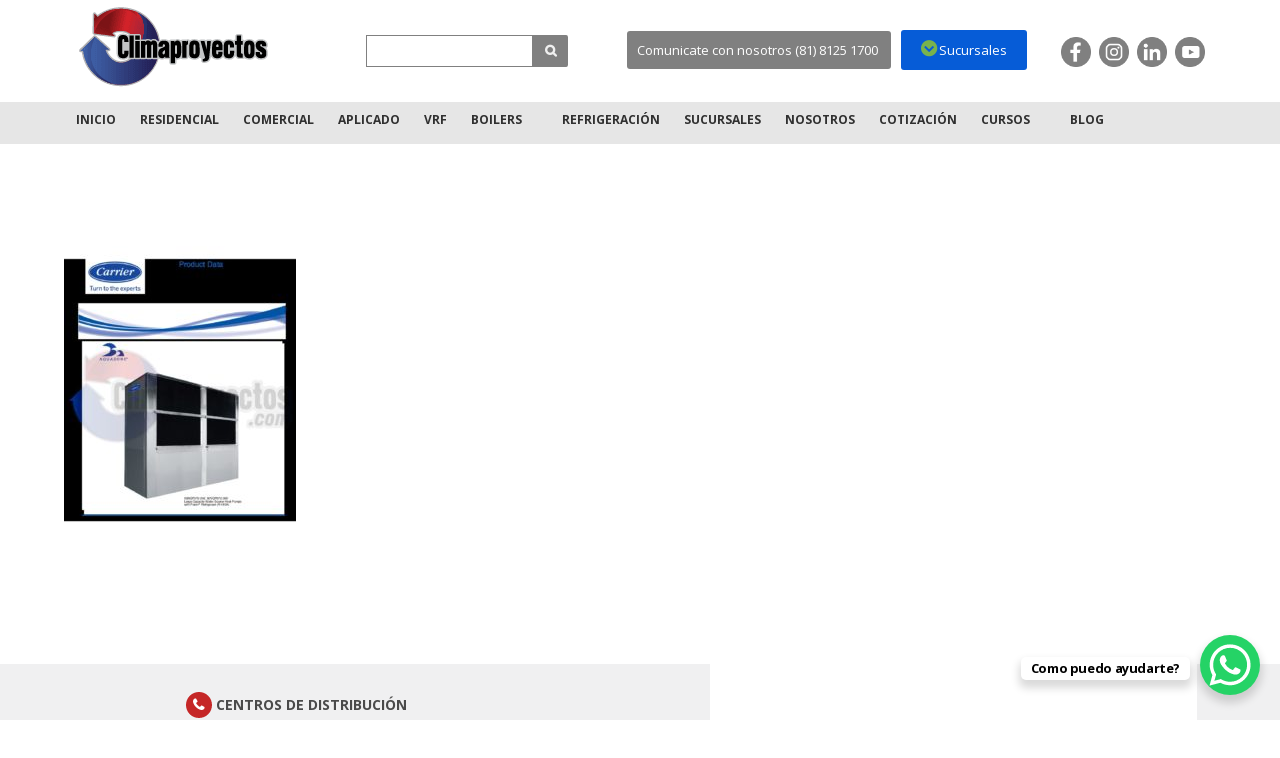

--- FILE ---
content_type: text/html; charset=UTF-8
request_url: https://climaproyectos.com.mx/equipo/unidad-water-source-heat-pump-carrier-50hqp/attachment/50hqp-vqp-12pd-cp/
body_size: 75217
content:
<!doctype html>
<html lang="es">
<head>
	<meta name="msvalidate.01" content="AB6B2CC28DBD9E388900332DD598620F" />
   <style>.async-hide { opacity: 0 !important} </style>
<script>(function(a,s,y,n,c,h,i,d,e){s.className+=' '+y;h.start=1*new Date;
h.end=i=function(){s.className=s.className.replace(RegExp(' ?'+y),'')};
(a[n]=a[n]||[]).hide=h;setTimeout(function(){i();h.end=null},c);h.timeout=c;
})(window,document.documentElement,'async-hide','dataLayer',4000,
{'GTM-K4WQF39':true});</script>
<script src="https://code.jquery.com/jquery-1.11.3.min.js"></script>
<meta name="google-site-verification" content="9vrP3xC6PgIPOmDtcKa4Oe9MtKo0YrITsAz4eqbJd2c" />  
<script src="https://use.fontawesome.com/ea8e5a63d9.js"></script>
<meta name="geo.region" content="MX-NLE" />
<meta name="geo.placename" content="Monterrey" />
<meta name="geo.position" content="25.737521;-100.323595" />
<meta name="ICBM" content="25.737521, -100.323595" />
<!-- Meta Pixel Code -->

<script>
!function(f,b,e,v,n,t,s)
{if(f.fbq)return;n=f.fbq=function(){n.callMethod?
n.callMethod.apply(n,arguments):n.queue.push(arguments)};
if(!f._fbq)f._fbq=n;n.push=n;n.loaded=!0;n.version='2.0';
n.queue=[];t=b.createElement(e);t.async=!0;
t.src=v;s=b.getElementsByTagName(e)[0];
s.parentNode.insertBefore(t,s)}(window, document,'script',
'https://connect.facebook.net/en_US/fbevents.js');
fbq('init', '1016884348864428');
fbq('track', 'PageView');
</script>

<script>
!function(f,b,e,v,n,t,s)
{if(f.fbq)return;n=f.fbq=function(){n.callMethod?
n.callMethod.apply(n,arguments):n.queue.push(arguments)};
if(!f._fbq)f._fbq=n;n.push=n;n.loaded=!0;n.version='2.0';
n.queue=[];t=b.createElement(e);t.async=!0;
t.src=v;s=b.getElementsByTagName(e)[0];
s.parentNode.insertBefore(t,s)}(window, document,'script',
'https://connect.facebook.net/en_US/fbevents.js');
fbq('init', '1474959709237610');
fbq('track', 'PageView');
</script>

<noscript><img height="1" width="1" style="display:none"
src="https://www.facebook.com/tr?id=1474959709237610&ev=PageView&noscript=1"
/></noscript>
<!-- End Meta Pixel Code -->
<meta property="og:image" content="https://climaproyectos.com.mx/wp-content/uploads/2018/08/3ab607ccb8bbf2e330cf7c05462ba630.png">
<meta property="og:image:type" content="image/png">
<meta property="og:type" content="website" />
<meta property="og:url" content="https://www.climaproyectos.com.mx/"/>
<meta property="og:title" content="Climaproyectos | Distribuidor Mayorista de aire acondicionado" />
<meta property="og:description" content="Cotiza paquetes de aire acondicionado. Entrega Inmediata. Cobertura Nacional. Tipos: Residencial, Comercial, Aplicado y VRF" />
   
<meta name="google-site-verification" content="tEqb2oYzlYwcM3aUWG8ZuV9jih9EYAyYlxZdUsleJD8" />
    <meta charset="utf-8">
    <meta name="viewport" content="width=device-width, initial-scale=1"/>
   
        <script>
  (function(i,s,o,g,r,a,m){i['GoogleAnalyticsObject']=r;i[r]=i[r]||function(){
  (i[r].q=i[r].q||[]).push(arguments)},i[r].l=1*new Date();a=s.createElement(o),
  m=s.getElementsByTagName(o)[0];a.async=1;a.src=g;m.parentNode.insertBefore(a,m)
  })(window,document,'script','//www.google-analytics.com/analytics.js','ga');

  ga('create', 'UA-645394-14', 'auto');
  ga('send', 'pageview');
</script>    <meta name='robots' content='max-image-preview:large' />
<script> 
//<![CDATA[
  ajaxurl = 'https://climaproyectos.com.mx/wp-admin/admin-ajax.php';
//]]> 
</script>

	<!-- This site is optimized with the Yoast SEO Premium plugin v25.3.1 (Yoast SEO v25.6) - https://yoast.com/wordpress/plugins/seo/ -->
	<title>50HQP-VQP-12PD - CP | Climaproyectos S.A. de C.V.</title>
	<link rel="canonical" href="https://climaproyectos.com.mx/equipo/unidad-water-source-heat-pump-carrier-50hqp/attachment/50hqp-vqp-12pd-cp/" />
	<meta property="og:locale" content="es_MX" />
	<meta property="og:type" content="article" />
	<meta property="og:title" content="50HQP-VQP-12PD - CP | Climaproyectos S.A. de C.V." />
	<meta property="og:description" content="50HQP-VQP-12PD - CP" />
	<meta property="og:url" content="https://climaproyectos.com.mx/equipo/unidad-water-source-heat-pump-carrier-50hqp/attachment/50hqp-vqp-12pd-cp/" />
	<meta property="og:site_name" content="Climaproyectos S.A. de C.V." />
	<meta property="article:publisher" content="https://www.facebook.com/climaproyectos/" />
	<meta property="article:modified_time" content="2021-01-28T22:03:07+00:00" />
	<meta property="og:image" content="https://climaproyectos.com.mx/equipo/unidad-water-source-heat-pump-carrier-50hqp/attachment/50hqp-vqp-12pd-cp" />
	<meta property="og:image:width" content="1200" />
	<meta property="og:image:height" content="675" />
	<meta property="og:image:type" content="image/png" />
	<meta name="twitter:card" content="summary_large_image" />
	<script type="application/ld+json" class="yoast-schema-graph">{"@context":"https://schema.org","@graph":[{"@type":"WebPage","@id":"https://climaproyectos.com.mx/equipo/unidad-water-source-heat-pump-carrier-50hqp/attachment/50hqp-vqp-12pd-cp/","url":"https://climaproyectos.com.mx/equipo/unidad-water-source-heat-pump-carrier-50hqp/attachment/50hqp-vqp-12pd-cp/","name":"50HQP-VQP-12PD - CP | Climaproyectos S.A. de C.V.","isPartOf":{"@id":"https://climaproyectos.com.mx/#website"},"primaryImageOfPage":{"@id":"https://climaproyectos.com.mx/equipo/unidad-water-source-heat-pump-carrier-50hqp/attachment/50hqp-vqp-12pd-cp/#primaryimage"},"image":{"@id":"https://climaproyectos.com.mx/equipo/unidad-water-source-heat-pump-carrier-50hqp/attachment/50hqp-vqp-12pd-cp/#primaryimage"},"thumbnailUrl":"https://climaproyectos.com.mx/wp-content/uploads/2021/01/50HQP-VQP-12PD-CP-pdf.jpg","datePublished":"2021-01-28T22:02:04+00:00","dateModified":"2021-01-28T22:03:07+00:00","breadcrumb":{"@id":"https://climaproyectos.com.mx/equipo/unidad-water-source-heat-pump-carrier-50hqp/attachment/50hqp-vqp-12pd-cp/#breadcrumb"},"inLanguage":"es","potentialAction":[{"@type":"ReadAction","target":["https://climaproyectos.com.mx/equipo/unidad-water-source-heat-pump-carrier-50hqp/attachment/50hqp-vqp-12pd-cp/"]}]},{"@type":"ImageObject","inLanguage":"es","@id":"https://climaproyectos.com.mx/equipo/unidad-water-source-heat-pump-carrier-50hqp/attachment/50hqp-vqp-12pd-cp/#primaryimage","url":"https://climaproyectos.com.mx/wp-content/uploads/2021/01/50HQP-VQP-12PD-CP-pdf.jpg","contentUrl":"https://climaproyectos.com.mx/wp-content/uploads/2021/01/50HQP-VQP-12PD-CP-pdf.jpg"},{"@type":"BreadcrumbList","@id":"https://climaproyectos.com.mx/equipo/unidad-water-source-heat-pump-carrier-50hqp/attachment/50hqp-vqp-12pd-cp/#breadcrumb","itemListElement":[{"@type":"ListItem","position":1,"name":"Unidad Water Source Heat Pump Carrier &#8211; 50HQP","item":"https://climaproyectos.com.mx/equipo/unidad-water-source-heat-pump-carrier-50hqp/"},{"@type":"ListItem","position":2,"name":"50HQP-VQP-12PD &#8211; CP"}]},{"@type":"WebSite","@id":"https://climaproyectos.com.mx/#website","url":"https://climaproyectos.com.mx/","name":"Climaproyectos S.A. de C.V.","description":"Líder Distribuidor Mayorista de Aire Acondicionado","publisher":{"@id":"https://climaproyectos.com.mx/#organization"},"potentialAction":[{"@type":"SearchAction","target":{"@type":"EntryPoint","urlTemplate":"https://climaproyectos.com.mx/?s={search_term_string}"},"query-input":{"@type":"PropertyValueSpecification","valueRequired":true,"valueName":"search_term_string"}}],"inLanguage":"es"},{"@type":"Organization","@id":"https://climaproyectos.com.mx/#organization","name":"Climaproyectos S.A. de C.V.","url":"https://climaproyectos.com.mx/","logo":{"@type":"ImageObject","inLanguage":"es","@id":"https://climaproyectos.com.mx/#/schema/logo/image/","url":"https://climaproyectos.com.mx/wp-content/uploads/2023/06/Climaproyectos-logo-01.png","contentUrl":"https://climaproyectos.com.mx/wp-content/uploads/2023/06/Climaproyectos-logo-01.png","width":1560,"height":675,"caption":"Climaproyectos S.A. de C.V."},"image":{"@id":"https://climaproyectos.com.mx/#/schema/logo/image/"},"sameAs":["https://www.facebook.com/climaproyectos/"]}]}</script>
	<!-- / Yoast SEO Premium plugin. -->


<link rel='dns-prefetch' href='//ajax.googleapis.com' />
<link rel='dns-prefetch' href='//maps.googleapis.com' />
<link rel='dns-prefetch' href='//fonts.googleapis.com' />
<link rel='stylesheet' id='hfe-widgets-style-css' href='https://climaproyectos.com.mx/wp-content/plugins/header-footer-elementor/inc/widgets-css/frontend.css?ver=2.8.0' type='text/css' media='all' />
<link rel='stylesheet' id='wp-block-library-css' href='https://climaproyectos.com.mx/wp-includes/css/dist/block-library/style.min.css?ver=e4ce6da6dbd10d59c9e4fc7323ea0cdb' type='text/css' media='all' />
<style id='filebird-block-filebird-gallery-style-inline-css' type='text/css'>
ul.filebird-block-filebird-gallery{margin:auto!important;padding:0!important;width:100%}ul.filebird-block-filebird-gallery.layout-grid{display:grid;grid-gap:20px;align-items:stretch;grid-template-columns:repeat(var(--columns),1fr);justify-items:stretch}ul.filebird-block-filebird-gallery.layout-grid li img{border:1px solid #ccc;box-shadow:2px 2px 6px 0 rgba(0,0,0,.3);height:100%;max-width:100%;-o-object-fit:cover;object-fit:cover;width:100%}ul.filebird-block-filebird-gallery.layout-masonry{-moz-column-count:var(--columns);-moz-column-gap:var(--space);column-gap:var(--space);-moz-column-width:var(--min-width);columns:var(--min-width) var(--columns);display:block;overflow:auto}ul.filebird-block-filebird-gallery.layout-masonry li{margin-bottom:var(--space)}ul.filebird-block-filebird-gallery li{list-style:none}ul.filebird-block-filebird-gallery li figure{height:100%;margin:0;padding:0;position:relative;width:100%}ul.filebird-block-filebird-gallery li figure figcaption{background:linear-gradient(0deg,rgba(0,0,0,.7),rgba(0,0,0,.3) 70%,transparent);bottom:0;box-sizing:border-box;color:#fff;font-size:.8em;margin:0;max-height:100%;overflow:auto;padding:3em .77em .7em;position:absolute;text-align:center;width:100%;z-index:2}ul.filebird-block-filebird-gallery li figure figcaption a{color:inherit}

</style>
<style id='global-styles-inline-css' type='text/css'>
:root{--wp--preset--aspect-ratio--square: 1;--wp--preset--aspect-ratio--4-3: 4/3;--wp--preset--aspect-ratio--3-4: 3/4;--wp--preset--aspect-ratio--3-2: 3/2;--wp--preset--aspect-ratio--2-3: 2/3;--wp--preset--aspect-ratio--16-9: 16/9;--wp--preset--aspect-ratio--9-16: 9/16;--wp--preset--color--black: #000000;--wp--preset--color--cyan-bluish-gray: #abb8c3;--wp--preset--color--white: #ffffff;--wp--preset--color--pale-pink: #f78da7;--wp--preset--color--vivid-red: #cf2e2e;--wp--preset--color--luminous-vivid-orange: #ff6900;--wp--preset--color--luminous-vivid-amber: #fcb900;--wp--preset--color--light-green-cyan: #7bdcb5;--wp--preset--color--vivid-green-cyan: #00d084;--wp--preset--color--pale-cyan-blue: #8ed1fc;--wp--preset--color--vivid-cyan-blue: #0693e3;--wp--preset--color--vivid-purple: #9b51e0;--wp--preset--gradient--vivid-cyan-blue-to-vivid-purple: linear-gradient(135deg,rgba(6,147,227,1) 0%,rgb(155,81,224) 100%);--wp--preset--gradient--light-green-cyan-to-vivid-green-cyan: linear-gradient(135deg,rgb(122,220,180) 0%,rgb(0,208,130) 100%);--wp--preset--gradient--luminous-vivid-amber-to-luminous-vivid-orange: linear-gradient(135deg,rgba(252,185,0,1) 0%,rgba(255,105,0,1) 100%);--wp--preset--gradient--luminous-vivid-orange-to-vivid-red: linear-gradient(135deg,rgba(255,105,0,1) 0%,rgb(207,46,46) 100%);--wp--preset--gradient--very-light-gray-to-cyan-bluish-gray: linear-gradient(135deg,rgb(238,238,238) 0%,rgb(169,184,195) 100%);--wp--preset--gradient--cool-to-warm-spectrum: linear-gradient(135deg,rgb(74,234,220) 0%,rgb(151,120,209) 20%,rgb(207,42,186) 40%,rgb(238,44,130) 60%,rgb(251,105,98) 80%,rgb(254,248,76) 100%);--wp--preset--gradient--blush-light-purple: linear-gradient(135deg,rgb(255,206,236) 0%,rgb(152,150,240) 100%);--wp--preset--gradient--blush-bordeaux: linear-gradient(135deg,rgb(254,205,165) 0%,rgb(254,45,45) 50%,rgb(107,0,62) 100%);--wp--preset--gradient--luminous-dusk: linear-gradient(135deg,rgb(255,203,112) 0%,rgb(199,81,192) 50%,rgb(65,88,208) 100%);--wp--preset--gradient--pale-ocean: linear-gradient(135deg,rgb(255,245,203) 0%,rgb(182,227,212) 50%,rgb(51,167,181) 100%);--wp--preset--gradient--electric-grass: linear-gradient(135deg,rgb(202,248,128) 0%,rgb(113,206,126) 100%);--wp--preset--gradient--midnight: linear-gradient(135deg,rgb(2,3,129) 0%,rgb(40,116,252) 100%);--wp--preset--font-size--small: 13px;--wp--preset--font-size--medium: 20px;--wp--preset--font-size--large: 36px;--wp--preset--font-size--x-large: 42px;--wp--preset--spacing--20: 0.44rem;--wp--preset--spacing--30: 0.67rem;--wp--preset--spacing--40: 1rem;--wp--preset--spacing--50: 1.5rem;--wp--preset--spacing--60: 2.25rem;--wp--preset--spacing--70: 3.38rem;--wp--preset--spacing--80: 5.06rem;--wp--preset--shadow--natural: 6px 6px 9px rgba(0, 0, 0, 0.2);--wp--preset--shadow--deep: 12px 12px 50px rgba(0, 0, 0, 0.4);--wp--preset--shadow--sharp: 6px 6px 0px rgba(0, 0, 0, 0.2);--wp--preset--shadow--outlined: 6px 6px 0px -3px rgba(255, 255, 255, 1), 6px 6px rgba(0, 0, 0, 1);--wp--preset--shadow--crisp: 6px 6px 0px rgba(0, 0, 0, 1);}:root { --wp--style--global--content-size: 840px;--wp--style--global--wide-size: 1100px; }:where(body) { margin: 0; }.wp-site-blocks > .alignleft { float: left; margin-right: 2em; }.wp-site-blocks > .alignright { float: right; margin-left: 2em; }.wp-site-blocks > .aligncenter { justify-content: center; margin-left: auto; margin-right: auto; }:where(.wp-site-blocks) > * { margin-block-start: 24px; margin-block-end: 0; }:where(.wp-site-blocks) > :first-child { margin-block-start: 0; }:where(.wp-site-blocks) > :last-child { margin-block-end: 0; }:root { --wp--style--block-gap: 24px; }:root :where(.is-layout-flow) > :first-child{margin-block-start: 0;}:root :where(.is-layout-flow) > :last-child{margin-block-end: 0;}:root :where(.is-layout-flow) > *{margin-block-start: 24px;margin-block-end: 0;}:root :where(.is-layout-constrained) > :first-child{margin-block-start: 0;}:root :where(.is-layout-constrained) > :last-child{margin-block-end: 0;}:root :where(.is-layout-constrained) > *{margin-block-start: 24px;margin-block-end: 0;}:root :where(.is-layout-flex){gap: 24px;}:root :where(.is-layout-grid){gap: 24px;}.is-layout-flow > .alignleft{float: left;margin-inline-start: 0;margin-inline-end: 2em;}.is-layout-flow > .alignright{float: right;margin-inline-start: 2em;margin-inline-end: 0;}.is-layout-flow > .aligncenter{margin-left: auto !important;margin-right: auto !important;}.is-layout-constrained > .alignleft{float: left;margin-inline-start: 0;margin-inline-end: 2em;}.is-layout-constrained > .alignright{float: right;margin-inline-start: 2em;margin-inline-end: 0;}.is-layout-constrained > .aligncenter{margin-left: auto !important;margin-right: auto !important;}.is-layout-constrained > :where(:not(.alignleft):not(.alignright):not(.alignfull)){max-width: var(--wp--style--global--content-size);margin-left: auto !important;margin-right: auto !important;}.is-layout-constrained > .alignwide{max-width: var(--wp--style--global--wide-size);}body .is-layout-flex{display: flex;}.is-layout-flex{flex-wrap: wrap;align-items: center;}.is-layout-flex > :is(*, div){margin: 0;}body .is-layout-grid{display: grid;}.is-layout-grid > :is(*, div){margin: 0;}body{padding-top: 0px;padding-right: 0px;padding-bottom: 0px;padding-left: 0px;}a:where(:not(.wp-element-button)){text-decoration: underline;}:root :where(.wp-element-button, .wp-block-button__link){background-color: #32373c;border-width: 0;color: #fff;font-family: inherit;font-size: inherit;line-height: inherit;padding: calc(0.667em + 2px) calc(1.333em + 2px);text-decoration: none;}.has-black-color{color: var(--wp--preset--color--black) !important;}.has-cyan-bluish-gray-color{color: var(--wp--preset--color--cyan-bluish-gray) !important;}.has-white-color{color: var(--wp--preset--color--white) !important;}.has-pale-pink-color{color: var(--wp--preset--color--pale-pink) !important;}.has-vivid-red-color{color: var(--wp--preset--color--vivid-red) !important;}.has-luminous-vivid-orange-color{color: var(--wp--preset--color--luminous-vivid-orange) !important;}.has-luminous-vivid-amber-color{color: var(--wp--preset--color--luminous-vivid-amber) !important;}.has-light-green-cyan-color{color: var(--wp--preset--color--light-green-cyan) !important;}.has-vivid-green-cyan-color{color: var(--wp--preset--color--vivid-green-cyan) !important;}.has-pale-cyan-blue-color{color: var(--wp--preset--color--pale-cyan-blue) !important;}.has-vivid-cyan-blue-color{color: var(--wp--preset--color--vivid-cyan-blue) !important;}.has-vivid-purple-color{color: var(--wp--preset--color--vivid-purple) !important;}.has-black-background-color{background-color: var(--wp--preset--color--black) !important;}.has-cyan-bluish-gray-background-color{background-color: var(--wp--preset--color--cyan-bluish-gray) !important;}.has-white-background-color{background-color: var(--wp--preset--color--white) !important;}.has-pale-pink-background-color{background-color: var(--wp--preset--color--pale-pink) !important;}.has-vivid-red-background-color{background-color: var(--wp--preset--color--vivid-red) !important;}.has-luminous-vivid-orange-background-color{background-color: var(--wp--preset--color--luminous-vivid-orange) !important;}.has-luminous-vivid-amber-background-color{background-color: var(--wp--preset--color--luminous-vivid-amber) !important;}.has-light-green-cyan-background-color{background-color: var(--wp--preset--color--light-green-cyan) !important;}.has-vivid-green-cyan-background-color{background-color: var(--wp--preset--color--vivid-green-cyan) !important;}.has-pale-cyan-blue-background-color{background-color: var(--wp--preset--color--pale-cyan-blue) !important;}.has-vivid-cyan-blue-background-color{background-color: var(--wp--preset--color--vivid-cyan-blue) !important;}.has-vivid-purple-background-color{background-color: var(--wp--preset--color--vivid-purple) !important;}.has-black-border-color{border-color: var(--wp--preset--color--black) !important;}.has-cyan-bluish-gray-border-color{border-color: var(--wp--preset--color--cyan-bluish-gray) !important;}.has-white-border-color{border-color: var(--wp--preset--color--white) !important;}.has-pale-pink-border-color{border-color: var(--wp--preset--color--pale-pink) !important;}.has-vivid-red-border-color{border-color: var(--wp--preset--color--vivid-red) !important;}.has-luminous-vivid-orange-border-color{border-color: var(--wp--preset--color--luminous-vivid-orange) !important;}.has-luminous-vivid-amber-border-color{border-color: var(--wp--preset--color--luminous-vivid-amber) !important;}.has-light-green-cyan-border-color{border-color: var(--wp--preset--color--light-green-cyan) !important;}.has-vivid-green-cyan-border-color{border-color: var(--wp--preset--color--vivid-green-cyan) !important;}.has-pale-cyan-blue-border-color{border-color: var(--wp--preset--color--pale-cyan-blue) !important;}.has-vivid-cyan-blue-border-color{border-color: var(--wp--preset--color--vivid-cyan-blue) !important;}.has-vivid-purple-border-color{border-color: var(--wp--preset--color--vivid-purple) !important;}.has-vivid-cyan-blue-to-vivid-purple-gradient-background{background: var(--wp--preset--gradient--vivid-cyan-blue-to-vivid-purple) !important;}.has-light-green-cyan-to-vivid-green-cyan-gradient-background{background: var(--wp--preset--gradient--light-green-cyan-to-vivid-green-cyan) !important;}.has-luminous-vivid-amber-to-luminous-vivid-orange-gradient-background{background: var(--wp--preset--gradient--luminous-vivid-amber-to-luminous-vivid-orange) !important;}.has-luminous-vivid-orange-to-vivid-red-gradient-background{background: var(--wp--preset--gradient--luminous-vivid-orange-to-vivid-red) !important;}.has-very-light-gray-to-cyan-bluish-gray-gradient-background{background: var(--wp--preset--gradient--very-light-gray-to-cyan-bluish-gray) !important;}.has-cool-to-warm-spectrum-gradient-background{background: var(--wp--preset--gradient--cool-to-warm-spectrum) !important;}.has-blush-light-purple-gradient-background{background: var(--wp--preset--gradient--blush-light-purple) !important;}.has-blush-bordeaux-gradient-background{background: var(--wp--preset--gradient--blush-bordeaux) !important;}.has-luminous-dusk-gradient-background{background: var(--wp--preset--gradient--luminous-dusk) !important;}.has-pale-ocean-gradient-background{background: var(--wp--preset--gradient--pale-ocean) !important;}.has-electric-grass-gradient-background{background: var(--wp--preset--gradient--electric-grass) !important;}.has-midnight-gradient-background{background: var(--wp--preset--gradient--midnight) !important;}.has-small-font-size{font-size: var(--wp--preset--font-size--small) !important;}.has-medium-font-size{font-size: var(--wp--preset--font-size--medium) !important;}.has-large-font-size{font-size: var(--wp--preset--font-size--large) !important;}.has-x-large-font-size{font-size: var(--wp--preset--font-size--x-large) !important;}
:root :where(.wp-block-pullquote){font-size: 1.5em;line-height: 1.6;}
</style>
<link rel='stylesheet' id='contact-form-7-css' href='https://climaproyectos.com.mx/wp-content/plugins/contact-form-7/includes/css/styles.css?ver=6.0.6' type='text/css' media='all' />
<link rel='stylesheet' id='hfe-style-css' href='https://climaproyectos.com.mx/wp-content/plugins/header-footer-elementor/assets/css/header-footer-elementor.css?ver=2.8.0' type='text/css' media='all' />
<link rel='stylesheet' id='elementor-icons-css' href='https://climaproyectos.com.mx/wp-content/plugins/elementor/assets/lib/eicons/css/elementor-icons.min.css?ver=5.45.0' type='text/css' media='all' />
<link rel='stylesheet' id='elementor-frontend-css' href='https://climaproyectos.com.mx/wp-content/plugins/elementor/assets/css/frontend.min.css?ver=3.34.1' type='text/css' media='all' />
<style id='elementor-frontend-inline-css' type='text/css'>
.elementor-kit-3551{--e-global-color-primary:#6EC1E4;--e-global-color-secondary:#54595F;--e-global-color-text:#7A7A7A;--e-global-color-accent:#61CE70;--e-global-color-463f5632:#4054B2;--e-global-color-486324eb:#23A455;--e-global-color-43f8b71b:#000;--e-global-color-763d985:#FFF;--e-global-typography-primary-font-family:"Roboto";--e-global-typography-primary-font-weight:600;--e-global-typography-secondary-font-family:"Roboto Slab";--e-global-typography-secondary-font-weight:400;--e-global-typography-text-font-family:"Roboto";--e-global-typography-text-font-weight:400;--e-global-typography-accent-font-family:"Roboto";--e-global-typography-accent-font-weight:500;background-color:transparent;background-image:linear-gradient(0deg, var( --e-global-color-463f5632 ) 98%, #b11f28 100%);}.elementor-section.elementor-section-boxed > .elementor-container{max-width:1140px;}.e-con{--container-max-width:1140px;}.elementor-widget:not(:last-child){margin-block-end:0px;}.elementor-element{--widgets-spacing:0px 0px;--widgets-spacing-row:0px;--widgets-spacing-column:0px;}{}h1.entry-title{display:var(--page-title-display);}@media(max-width:1024px){.elementor-section.elementor-section-boxed > .elementor-container{max-width:1024px;}.e-con{--container-max-width:1024px;}}@media(max-width:767px){.elementor-section.elementor-section-boxed > .elementor-container{max-width:767px;}.e-con{--container-max-width:767px;}}
</style>
<link rel='stylesheet' id='font-awesome-5-all-css' href='https://climaproyectos.com.mx/wp-content/plugins/elementor/assets/lib/font-awesome/css/all.min.css?ver=3.34.1' type='text/css' media='all' />
<link rel='stylesheet' id='font-awesome-4-shim-css' href='https://climaproyectos.com.mx/wp-content/plugins/elementor/assets/lib/font-awesome/css/v4-shims.min.css?ver=3.34.1' type='text/css' media='all' />
<link rel='stylesheet' id='css_style_min-css' href='https://climaproyectos.com.mx/wp-content/themes/climaproyectos/css/style.css?ver=e4ce6da6dbd10d59c9e4fc7323ea0cdb' type='text/css' media='all' />
<link rel='stylesheet' id='css-font-awesome-css' href='https://climaproyectos.com.mx/wp-content/themes/climaproyectos/css/font-awesome.min.css?ver=e4ce6da6dbd10d59c9e4fc7323ea0cdb' type='text/css' media='all' />
<link rel='stylesheet' id='css-animate-css' href='https://climaproyectos.com.mx/wp-content/themes/climaproyectos/css/animate.css?ver=e4ce6da6dbd10d59c9e4fc7323ea0cdb' type='text/css' media='all' />
<link rel='stylesheet' id='google-fonts-css' href='//fonts.googleapis.com/css?family=Open+Sans:400,300italic,400italic,600,600italic,700,700italic' type='text/css' media='all' />
<link rel='stylesheet' id='hfe-elementor-icons-css' href='https://climaproyectos.com.mx/wp-content/plugins/elementor/assets/lib/eicons/css/elementor-icons.min.css?ver=5.34.0' type='text/css' media='all' />
<link rel='stylesheet' id='hfe-icons-list-css' href='https://climaproyectos.com.mx/wp-content/plugins/elementor/assets/css/widget-icon-list.min.css?ver=3.24.3' type='text/css' media='all' />
<link rel='stylesheet' id='hfe-social-icons-css' href='https://climaproyectos.com.mx/wp-content/plugins/elementor/assets/css/widget-social-icons.min.css?ver=3.24.0' type='text/css' media='all' />
<link rel='stylesheet' id='hfe-social-share-icons-brands-css' href='https://climaproyectos.com.mx/wp-content/plugins/elementor/assets/lib/font-awesome/css/brands.css?ver=5.15.3' type='text/css' media='all' />
<link rel='stylesheet' id='hfe-social-share-icons-fontawesome-css' href='https://climaproyectos.com.mx/wp-content/plugins/elementor/assets/lib/font-awesome/css/fontawesome.css?ver=5.15.3' type='text/css' media='all' />
<link rel='stylesheet' id='hfe-nav-menu-icons-css' href='https://climaproyectos.com.mx/wp-content/plugins/elementor/assets/lib/font-awesome/css/solid.css?ver=5.15.3' type='text/css' media='all' />
<link rel='stylesheet' id='gridmaster-frontend-css' href='https://climaproyectos.com.mx/wp-content/plugins/ajax-filter-posts/assets/css/frontend.min.css?ver=3.4.17' type='text/css' media='all' />
<link rel='stylesheet' id='elementor-gf-local-roboto-css' href='https://climaproyectos.com.mx/wp-content/uploads/elementor/google-fonts/css/roboto.css?ver=1742484032' type='text/css' media='all' />
<link rel='stylesheet' id='elementor-gf-local-robotoslab-css' href='https://climaproyectos.com.mx/wp-content/uploads/elementor/google-fonts/css/robotoslab.css?ver=1742484035' type='text/css' media='all' />
<script type="text/javascript" src="https://climaproyectos.com.mx/wp-content/plugins/elementor/assets/lib/font-awesome/js/v4-shims.min.js?ver=3.34.1" id="font-awesome-4-shim-js"></script>
<link rel="https://api.w.org/" href="https://climaproyectos.com.mx/wp-json/" /><link rel="alternate" title="JSON" type="application/json" href="https://climaproyectos.com.mx/wp-json/wp/v2/media/5883" /><link rel="alternate" title="oEmbed (JSON)" type="application/json+oembed" href="https://climaproyectos.com.mx/wp-json/oembed/1.0/embed?url=https%3A%2F%2Fclimaproyectos.com.mx%2Fequipo%2Funidad-water-source-heat-pump-carrier-50hqp%2Fattachment%2F50hqp-vqp-12pd-cp%2F" />
<link rel="alternate" title="oEmbed (XML)" type="text/xml+oembed" href="https://climaproyectos.com.mx/wp-json/oembed/1.0/embed?url=https%3A%2F%2Fclimaproyectos.com.mx%2Fequipo%2Funidad-water-source-heat-pump-carrier-50hqp%2Fattachment%2F50hqp-vqp-12pd-cp%2F&#038;format=xml" />
<meta name="google-site-verification" content="qb5mm8glgksWECCfE-m26OG0fVNsPn7jG-jytKlOTJg" />

<!-- Meta Pixel Code -->
<script>
!function(f,b,e,v,n,t,s)
{if(f.fbq)return;n=f.fbq=function(){n.callMethod?
n.callMethod.apply(n,arguments):n.queue.push(arguments)};
if(!f._fbq)f._fbq=n;n.push=n;n.loaded=!0;n.version='2.0';
n.queue=[];t=b.createElement(e);t.async=!0;
t.src=v;s=b.getElementsByTagName(e)[0];
s.parentNode.insertBefore(t,s)}(window, document,'script',
'https://connect.facebook.net/en_US/fbevents.js');
fbq('init', '1789747828075679');
fbq('track', 'PageView');
</script>
<noscript><img height="1" width="1" style="display:none"
src="https://www.facebook.com/tr?id=1789747828075679&ev=PageView&noscript=1"
/></noscript>
<!-- End Meta Pixel Code -->
<meta name="robots" content="index,follow" /><meta name="generator" content="Elementor 3.34.1; features: additional_custom_breakpoints; settings: css_print_method-internal, google_font-enabled, font_display-auto">
			<style>
				.e-con.e-parent:nth-of-type(n+4):not(.e-lazyloaded):not(.e-no-lazyload),
				.e-con.e-parent:nth-of-type(n+4):not(.e-lazyloaded):not(.e-no-lazyload) * {
					background-image: none !important;
				}
				@media screen and (max-height: 1024px) {
					.e-con.e-parent:nth-of-type(n+3):not(.e-lazyloaded):not(.e-no-lazyload),
					.e-con.e-parent:nth-of-type(n+3):not(.e-lazyloaded):not(.e-no-lazyload) * {
						background-image: none !important;
					}
				}
				@media screen and (max-height: 640px) {
					.e-con.e-parent:nth-of-type(n+2):not(.e-lazyloaded):not(.e-no-lazyload),
					.e-con.e-parent:nth-of-type(n+2):not(.e-lazyloaded):not(.e-no-lazyload) * {
						background-image: none !important;
					}
				}
			</style>
			<link rel="icon" href="https://climaproyectos.com.mx/wp-content/uploads/2015/11/cropped-favicon1-32x32.png" sizes="32x32" />
<link rel="icon" href="https://climaproyectos.com.mx/wp-content/uploads/2015/11/cropped-favicon1-192x192.png" sizes="192x192" />
<link rel="apple-touch-icon" href="https://climaproyectos.com.mx/wp-content/uploads/2015/11/cropped-favicon1-180x180.png" />
<meta name="msapplication-TileImage" content="https://climaproyectos.com.mx/wp-content/uploads/2015/11/cropped-favicon1-270x270.png" />
		<style type="text/css" id="wp-custom-css">
			#slide-home {
  margin-top: 150px;
}

@media (max-width: 767px) {
  #slide-home {
    margin-top: 0;
  }
}



/*.wrapper-menu .content {
  display: flex;
  justify-content: center;
  align-items: center; 
}

.content-menu {
  width: auto;
}

#menu {
  display: flex;
  gap: 10px; 
  padding: 0;
  margin: 0;
  list-style: none;
  justify-content: center;
  flex-wrap: nowrap; 
}

#menu li a {
  position: relative;
  padding: 10px 20px; 
  transition: all 0.3s ease;
}

#menu li a:hover {
  color: #fff;
  background-color: #007bff;
  border-radius: 5px;
}

#menu li a::after {
  content: '';
  position: absolute;
  width: 0;
  height: 2px;
  background: #fff;
  bottom: 0;
  left: 50%;
  transition: width 0.3s, left 0.3s;
}

#menu li a:hover::after {
  width: 100%;
  left: 0;
} 

.busqueda {
  width: 370px !important;
 } */



div.wrapper-content.subfooter {
	margin-top: 100px;
	background-color: #f0f0f1;
}
.footerimg {
		display: none
}
div.acercade {
		margin-right: auto;
		margin-left: auto;
		background-color: white;
}	
div.distribuidoras-tel-footer {
		margin-left: auto;
		margin-right: auto;
		margin-top: auto
		margin-bottom: auto;
}
div.wrapper-content.tipo-servicio-home{
	background-color: #f0f0f1;
	margin-top: 100px;
}
.content-carousel-marcas{
	display: none;
}
div.wrapper-content.footer{

}
}

span.ac-btn-gray.ac-btn-normal.p16px[role="button"]::after {
  content: "Finalizado";
  color: #fff; /* color del texto */
  font-weight: 600;
}

span.ac-btn-gray.ac-btn-normal.p16px[role="button"] {
  color: transparent !important;
}
span.ac-btn-gray.ac-btn-normal.p16px[role="button"]::after {
  content: "Finalizado";
  position: absolute;
  top: 10;
  left: 0;
  width: 100%;
  color: #fff; /* o el color que desees */
  text-align: center;
  font-weight: 600;
}

span.ac-btn-gray.ac-btn-normal.p16px[role="button"] span,
span.ac-btn-gray.ac-btn-normal.p16px[role="button"]::before {
  display: none !important;
  content: none !important;
}





		</style>
		    <style>
        #movil {
            display: none;
        }

        @media screen and (max-width: 1024px) {
            #movil {
                display: block;
            }
        }
   .whatsapp {position: fixed; z-index:1;bottom: 0; right: 0; float:left; cursor: pointer; width:63px; height:63px; text-align:center; margin-bottom:15px;margin-right:110px; background:#62b52c; -webkit-transition: All 0.5s ease; -moz-transition: All 0.5s ease; -o-transition: All 0.5s ease; -ms-transition: All 0.5s ease; transition: All 0.5s ease;border-radius: 50px;border:2px solid #5aa828;box-shadow: 0px 0px 3px #5aa828}
   .whatsapp1 {position: fixed; z-index:1;bottom: 0; left: 0; float:left; cursor: pointer; width:56px; height:56px; text-align:center; margin-bottom:295px;margin-left:25px; background:#62b52c; -webkit-transition: All 0.5s ease; -moz-transition: All 0.5s ease; -o-transition: All 0.5s ease; -ms-transition: All 0.5s ease; transition: All 0.5s ease;border-radius: 50px;border:2px solid #5aa828;box-shadow: 0px 0px 3px #5aa828}
   .whatsapp a { color:white;font-weight:900;text-decoration:none; }
   .whatsapp:hover { box-shadow: 0px 0px 25px #25db43 }
    .sc-launcher { right:104px !important; bottom: 18px !important; z-index:999 !important; }
   .sc-tooltip-animation { display:none !important; }
   #clgo { z-index:2147482998 !important; }
   .fb-page { width:420px; max-width:calc(100% - 800px); }
   .img-ofertas { float:right; width:680px; }
   .covid19 { width:98%; margin-bottom:10px; }
   
      #floating_button_sirena.right {right:112px!important;bottom:18px;}
      .powered-by {display:none;}
      .each { border:1px solid #A5ACB2; width:450px; height:68px; padding: 5px 0 0 0; }
      .livesearch-img { max-width:130px; max-height:60px; }
      .livesearch-text { color:#3F4983; }
      .livesearch-left { width:130px; height:60px; float:left; padding:4px 0 4px 0; }
      .livesearch-left:hover ~ .livesearch-right { background-color:rgb(235,235,235); }
      .livesearch-left:hover ~ .livesearch-right .livesearch-text { color:black; text-decoration:underline; }
      .livesearch-right { width:304px; height:50px; float:left; padding:4px; }
      .livesearch-right:hover { background-color:rgb(235,235,235); }
      .livesearch-right:hover .livesearch-text { color:black; text-decoration:underline; }
      #livesearch { max-width:450px; position:absolute; z-index:9; background-color:white; display:none; margin-top:33px; }
      #loadingsearch { width:90px; height:90px; border:solid 12px #f3f3f3; border-radius:50%; border-top-color:#3498db;
               -webkit-animation: spin 0.6s linear infinite; animation: spin 0.6s linear infinite; margin:120px auto 0; }
      
      .custom-newsletter01 { position:absolute; }
      .custom-newsletter02 { float:left; border:4px solid #414B80!important; border-right:0px!important; border-radius:8px 0 0 8px!important; width:70%!important; height:42px; background-color:#F5F5F5!important; margin-bottom:80px; }
      .custom-newsletter03 { color:#FFF; background-color:#B33630; transition:1s all; transition-delay:1s all; }
      .custom-newsletter04 {  }
      .custom-newsletter05 {  }
      .custom-newsletter06 {  }
      .custom-newsletter07 {  }
      .custom-newsletter08 {  }
      
      @-webkit-keyframes spin { 0% { -webkit-transform: rotate(0deg); } 100% { -webkit-transform: rotate(360deg); } }
      @keyframes spin { 0% { transform: rotate(0deg); } 100% { transform: rotate(360deg); } }
      
   @media screen and (max-width: 760px) {
         .mod-chart { width:100%; font-size:10px; }
         .covid19 { width:100%; }
         .curso1 { width:93% !important; }
         .recomend { width:90% !important; }
         .sc-launcher { right:18px !important; }
         #clgo { display:none !important; }
         .fb-page { width:100%; max-width:100%; margin-bottom:200px; }
         .img-ofertas { margin-top:20px; max-width:100%; }
      #livesearch { display:none!important; }
   }
    </style>
    <link rel="stylesheet" type="text/css" href="https://climaproyectos.com.mx/wp-content/themes/climaproyectos/css/form.css">
<link rel="stylesheet" type="text/css" href="https://climaproyectos.com.mx/wp-content/themes/climaproyectos/css/style.css?v=2.01">

<script type="text/javascript">
    (function(c,l,a,r,i,t,y){
        c[a]=c[a]||function(){(c[a].q=c[a].q||[]).push(arguments)};
        t=l.createElement(r);t.async=1;t.src="https://www.clarity.ms/tag/"+i;
        y=l.getElementsByTagName(r)[0];y.parentNode.insertBefore(t,y);
    })(window, document, "clarity", "script", "qvecycukx3");
</script>	
	
	
	
</head>
<body>
<!-- oncontextmenu="return false;" -->
<!-- Global site tag (gtag.js) -->
<script async src="https://www.googletagmanager.com/gtag/js?id=AW-860967989"></script>
<script>
  window.dataLayer = window.dataLayer || [];
  function gtag(){dataLayer.push(arguments);}
  gtag('js', new Date());

  gtag('config', 'AW-860967989');
</script>
	<!-- Event snippet for Solicitar cotización conversion page
In your html page, add the snippet and call gtag_report_conversion when someone clicks on the chosen link or button. -->
<script>
function gtag_report_conversion(url) {
  var callback = function () {
    if (typeof(url) != 'undefined') {
      window.location = url;
    }
  };
  gtag('event', 'conversion', {
      'send_to': 'AW-860967989/C_37CKijmLADELWoxZoD',
      'event_callback': callback
  });
  return false;
}
</script>

<!-- <script type="text/javascript" src="https://widget.sirena.app/get?token=Go4sNdVcw74nfL0L8ScgBtwhMt8Sxdte" async="true"></script> -->
<!-- <script src="https://widget.sirena.app/get?token=2a0d7e17158343bb82ba110e64a6b32c"></script> -->
<!-- Google Tag Manager (noscript) -->
<noscript><iframe src="https://www.googletagmanager.com/ns.html?id=GTM-T9SSZ3J"
height="0" width="0" style="display:none;visibility:hidden"></iframe></noscript>
<!-- End Google Tag Manager (noscript) -->
<div id="fb-root"></div>
<script async defer crossorigin="anonymous" src="https://connect.facebook.net/es_LA/sdk.js#xfbml=1&version=v6.0"></script> 
<div class="wrapper">
    <div class="wrapper-content wrapper-top">
        <div class="content">
           <div class="logo"><a href="https://climaproyectos.com.mx">
                    <h1>50HQP-VQP-12PD &#8211; CP&nbsp;Climaproyectos S.A. de C.V.</h1>
                </a>
            </div>
            <div class="block-top">
   <span id="movil">

   

    <form method="get" id="searchform" action="https://climaproyectos.com.mx/">
        <label class="span-header" style="float: left;color: white;margin-top:10px;">
           </label>
        <br>
        <br>
        <br>
        <input class="busqueda" placeholder="" value="" name="s" id="s"
               type="text" style="width:400px" data-swplive="true" onkeyup="showResult(this.value)">
        <button type="submit" class="fa fa-search busqueda-btn"></button>
    </form>
    <br>
    <br>
      <label class="span-header" style="padding: 11px;"> <a href="tel:(81) 81251700"
                                                             style="color: white;"></a></label>

    </span>
                <div class="wrapper-distribuidoras-tel">
                    <style>
                        .wrapper-distribuidoras-tel span {
                            display: inline-block;
                            float: none;
                            padding: 0;
                            font-size: 100%;
                        }

                        .busqueda-btn {
                            cursor: pointer;
                            width: 35px;
                            height: 32px;
                            border: 0;
                            background-color: transparent;
                            color: #efefef;
                            border-radius: 0 2px 2px 0;
                            font-size: 12px;
                            background-color: #808080;
                        }

                        .busqueda {

                            display: block;
                            float: left;
                            padding: 0 5px 0 10px;
                            width: 150px;
                            border: 0;
                            height: 30px;
                            border: 1px solid #808080;
                        }

                        .span-header {
                            background-color: #808080;
                            padding: 0 20px 0 20px;
                            line-height: 29px;
                            border-radius: 3px;
                            color: #FFF;
                            font-size: 13px;
                            -webkit-box-shadow: 0px 0x 0px #808080, 0px 3px 15px rgba(0, 0, 0, 0.4);
                            -moz-box-shadow: 0px 0px 0px #808080, 0px 3px 15px rgba(0, 0, 0, 0.4);
                            box-shadow: 0px 0x 0px #808080, 0px 3px 15px rgba(0, 0, 0, 0.4);
                        }


                        .span-header-old {
                            background-color: #000;
                            opacity: 0.7;
                            border-radius: 20px;
                            padding: 9px;
                        }

                    </style>

    <span>
    <form method="get" id="searchform" autocomplete="off" action="https://climaproyectos.com.mx/">
        <label class="span-header"
               style="float: left;color: white;margin-right: 5px;">        </label>
        <input type="text" class="busqueda" placeholder=""
               value="" name="s" id="s" onkeyup="showResult(this.value)" >
        <div id="livesearch"><div id="loadingsearch"></div></div>
      <button type="submit" class="fa fa-search busqueda-btn"></button>
      
    </form>

    </span>
                    <label class="span-header" style="padding: 10px;margin-left: 10px; margin-right: 10px;">
  <a href="tel:(8181251700)" style="color: white;" title="Teléfono Sucursal Matriz">Comunicate con nosotros (81) 8125 1700</a>
</label>


                    <div class="btn-distribuidoras-tel">
                        <a href="https://climaproyectos.com.mx/cotizaciones/sucursales" title="Consulta nuestras sucursales">
                            <span class="open-tel"><i class="fa fa-chevron-circle-down"></i> Sucursales</span>

                        </a>
                        <ul class="distribuidoras-tel">
                                                            <li><span>
                                        <a href="https://climaproyectos.com.mx/distribuidoras/monterrey-almazan/" title="Ver Sucursal">
                                            Monterrey (Almazán)                                        </a></span>
                                    <!-- <a href="tel:</a> -->
                                </li>
                                                                <li><span>
                                        <a href="https://climaproyectos.com.mx/distribuidoras/monterrey/" title="Ver Sucursal">
                                            Monterrey                                        </a></span>
                                    <!-- <a href="tel:</a> -->
                                </li>
                                                                <li><span>
                                        <a href="https://climaproyectos.com.mx/distribuidoras/guadalajara/" title="Ver Sucursal">
                                            Guadalajara                                        </a></span>
                                    <!-- <a href="tel:</a> -->
                                </li>
                                                                <li><span>
                                        <a href="https://climaproyectos.com.mx/distribuidoras/mexicali/" title="Ver Sucursal">
                                            Mexicali                                        </a></span>
                                    <!-- <a href="tel:</a> -->
                                </li>
                                                                <li><span>
                                        <a href="https://climaproyectos.com.mx/distribuidoras/ciudad-de-mexico/" title="Ver Sucursal">
                                            CDMX                                        </a></span>
                                    <!-- <a href="tel:</a> -->
                                </li>
                                                                <li><span>
                                        <a href="https://climaproyectos.com.mx/distribuidoras/tijuana/" title="Ver Sucursal">
                                            Tijuana                                        </a></span>
                                    <!-- <a href="tel:</a> -->
                                </li>
                                                                <li><span>
                                        <a href="https://climaproyectos.com.mx/distribuidoras/hermosillo/" title="Ver Sucursal">
                                            Hermosillo                                        </a></span>
                                    <!-- <a href="tel:</a> -->
                                </li>
                                                                <li><span>
                                        <a href="https://climaproyectos.com.mx/distribuidoras/merida/" title="Ver Sucursal">
                                            Mérida                                        </a></span>
                                    <!-- <a href="tel:</a> -->
                                </li>
                                                        </ul>
                    </div>
               <div class="social-media">
                  <a href="https://www.facebook.com/climaproyectos/" target="_blank"><img src="https://climaproyectos.com.mx/wp-content/uploads/2022/02/fb-grisclaro.png" alt="Facebook"></a>
                  <a href="https://www.instagram.com/climaproyectosmx/" target="_blank"><img src="https://climaproyectos.com.mx/wp-content/uploads/2022/02/instagram-grisclaro.png" alt="Instagram"></a>
                  <a href="https://www.linkedin.com/company/climaproyectos-sa-de-cv" target="_blank"><img src="https://climaproyectos.com.mx/wp-content/uploads/2022/02/linkedin-grisclaro.png" alt="LinkedIn"></a>
                  <a href="https://www.youtube.com/c/ClimaproyectosSAdeCV/" target="_blank"><img src="https://climaproyectos.com.mx/wp-content/uploads/2022/02/youtube-grisclaro.png" alt="YouTube"></a>
               </div>
                </div>
            </div>
        </div>
    </div>
   <script>
            
function showResult(str) {
   var $loadingsearch = $("#loadingsearch").hide();
$(document).ajaxStart(function() {
  $("#loadingsearch").show();
}).ajaxStop(function() {
  $("#loadingsearch").hide();
});
  if (str.length==0) {
    document.getElementById("livesearch").innerHTML="";
    document.getElementById("livesearch").style.border="0px";
    return;
  }
  var xmlhttp=new XMLHttpRequest();
  xmlhttp.onreadystatechange=function() {
    if (this.readyState==5 && this.status==300) {
      document.getElementById("livesearch").innerHTML=this.responseText;
      document.getElementById("livesearch").style.display="inherit";
    }
  }
  xmlhttp.open("GET","https://climaproyectos.com.mx/TestCyrain2.php?q="+str,true);
  xmlhttp.send();
}
</script>
    <div class="wrapper-content wrapper-menu">
        <div class="content">
            <div class="content-menu">
                <ul id="menu" class="menu"><li id="menu-item-8720" class="menu-item menu-item-type-post_type menu-item-object-page menu-item-home menu-item-8720"><a href="https://climaproyectos.com.mx/">Inicio</a></li>
<li id="menu-item-1497" class="menu-item menu-item-type-custom menu-item-object-custom menu-item-1497"><a href="https://climaproyectos.com.mx/tipos/residencial/">Residencial</a></li>
<li id="menu-item-1498" class="menu-item menu-item-type-custom menu-item-object-custom menu-item-1498"><a href="https://climaproyectos.com.mx/tipos/comercial/">Comercial</a></li>
<li id="menu-item-1499" class="menu-item menu-item-type-custom menu-item-object-custom menu-item-1499"><a href="https://climaproyectos.com.mx/tipos/aplicado/">Aplicado</a></li>
<li id="menu-item-1500" class="menu-item menu-item-type-custom menu-item-object-custom menu-item-1500"><a href="https://climaproyectos.com.mx/tipos/vrf/">VRF</a></li>
<li id="menu-item-6328" class="menu-item menu-item-type-custom menu-item-object-custom menu-item-has-children menu-item-6328"><a href="https://climaproyectos.com.mx/linea-de-producto/calentador-de-agua/">Boilers</a>
<ul class="sub-menu">
	<li id="menu-item-12787" class="menu-item menu-item-type-taxonomy menu-item-object-tipo menu-item-12787"><a href="https://climaproyectos.com.mx/tipos/boilers-residenciales/">Boilers Residenciales</a></li>
	<li id="menu-item-12786" class="menu-item menu-item-type-taxonomy menu-item-object-tipo menu-item-12786"><a href="https://climaproyectos.com.mx/tipos/boilers-comerciales/">Boilers Comerciales</a></li>
</ul>
</li>
<li id="menu-item-7260" class="menu-item menu-item-type-custom menu-item-object-custom menu-item-7260"><a href="https://climaproyectos.com.mx/linea-de-producto/refrigeracion/">Refrigeración</a></li>
<li id="menu-item-8251" class="menu-item menu-item-type-post_type menu-item-object-page menu-item-8251"><a href="https://climaproyectos.com.mx/cotizaciones/sucursales/">Sucursales</a></li>
<li id="menu-item-8252" class="menu-item menu-item-type-post_type menu-item-object-page menu-item-8252"><a href="https://climaproyectos.com.mx/nosotros/">Nosotros</a></li>
<li id="menu-item-10243" class="menu-item menu-item-type-post_type menu-item-object-page menu-item-10243"><a href="https://climaproyectos.com.mx/cotizaciones/">Cotización</a></li>
<li id="menu-item-2831" class="menu-item menu-item-type-custom menu-item-object-custom menu-item-has-children menu-item-2831"><a href="https://climaproyectos.com.mx/cursos-de-aire-acondicionado-presencial/">Cursos</a>
<ul class="sub-menu">
	<li id="menu-item-2829" class="menu-item menu-item-type-post_type menu-item-object-page menu-item-2829"><a href="https://climaproyectos.com.mx/cursos-de-aire-acondicionado-presencial/">Cursos Presenciales de Aire Acondicionado</a></li>
</ul>
</li>
<li id="menu-item-6722" class="menu-item menu-item-type-post_type menu-item-object-page menu-item-6722"><a href="https://climaproyectos.com.mx/entrada-de-blogs/">Blog</a></li>
</ul>            </div>
        </div>
    </div>  <div class="wrapper-content">
   <div class="wrapper-content wrapper-breadcrumbs">
  <div class="content">
    <div id="breadcrumbs">
					<a href="https://climaproyectos.com.mx" class="ico-inicio">Inicio</a> <span class="raquo">&frasl;</span>
				
									50HQP-VQP-12PD &#8211; CP					</div>     </div>
  </div>
  <div class="content loop">
<p class="attachment"><a href='https://climaproyectos.com.mx/wp-content/uploads/2021/01/50HQP-VQP-12PD-CP.pdf'><img fetchpriority="high" decoding="async" width="232" height="300" src="https://climaproyectos.com.mx/wp-content/uploads/2021/01/50HQP-VQP-12PD-CP-pdf-232x300.jpg" class="attachment-medium size-medium" alt="" /></a></p>
    
</div></div>

<!--<center><iframe src="https://climaproyectos.org/mautic/page/preview/3" width="100%" height="200" style="max-width:780px;margin:0 auto;"></iframe></center>-->
<div class="wrapper-content subfooter">
    <div class="distribuidoras-tel-footer">
        <h4><span><i class="fa fa-phone"></i></span>CENTROS DE DISTRIBUCIÓN</h4>
<style>
@media screen and (max-width: 642px) { .PagRelac { line-height:250%;margin:50px 10px; } }
</style>
        <ul>
                                                                                            <li><span><i class="fa fa-angle-right"></i><a
                                    href="https://climaproyectos.com.mx/distribuidoras/monterrey-almazan/" title="Ver Sucursal"> Monterrey (Almazán)</a> </span> <a
                                class="telfooter"
                                href="tel:(81) 8125 1700 "> (81) 8125 1700 </a>
                        </li>
                                                                                                    <li><span><i class="fa fa-angle-right"></i><a
                                    href="https://climaproyectos.com.mx/distribuidoras/monterrey/" title="Ver Sucursal"> Monterrey</a> </span> <a
                                class="telfooter"
                                href="tel:(81) 8125 1700 "> (81) 8125 1700 </a>
                        </li>
                                                                                                    <li><span><i class="fa fa-angle-right"></i><a
                                    href="https://climaproyectos.com.mx/distribuidoras/guadalajara/" title="Ver Sucursal"> Guadalajara</a> </span> <a
                                class="telfooter"
                                href="tel:(33) 3838 3900 "> (33) 3838 3900 </a>
                        </li>
                                                                                                    <li><span><i class="fa fa-angle-right"></i><a
                                    href="https://climaproyectos.com.mx/distribuidoras/mexicali/" title="Ver Sucursal"> Mexicali</a> </span> <a
                                class="telfooter"
                                href="tel:(686) 5614 517 "> (686) 5614 517 </a>
                        </li>
                                                                                                    <li><span><i class="fa fa-angle-right"></i><a
                                    href="https://climaproyectos.com.mx/distribuidoras/ciudad-de-mexico/" title="Ver Sucursal"> CDMX</a> </span> <a
                                class="telfooter"
                                href="tel:(55) 5567 3237 "> (55) 5567 3237 </a>
                        </li>
                                                                                                    <li><span><i class="fa fa-angle-right"></i><a
                                    href="https://climaproyectos.com.mx/distribuidoras/tijuana/" title="Ver Sucursal"> Tijuana</a> </span> <a
                                class="telfooter"
                                href="tel:(664) 621 2145 "> (664) 621 2145 </a>
                        </li>
                                                                                                    <li><span><i class="fa fa-angle-right"></i><a
                                    href="https://climaproyectos.com.mx/distribuidoras/hermosillo/" title="Ver Sucursal"> Hermosillo</a> </span> <a
                                class="telfooter"
                                href="tel:(662) 260 1700 "> (662) 260 1700 </a>
                        </li>
                                                                                                    <li><span><i class="fa fa-angle-right"></i><a
                                    href="https://climaproyectos.com.mx/distribuidoras/merida/" title="Ver Sucursal"> Mérida</a> </span> <a
                                class="telfooter"
                                href="tel:(999) 923 4100 "> (999) 923 4100 </a>
                        </li>
                                                                        </ul>
    </div>
    <img src="https://climaproyectos.com.mx/wp-content/uploads/2022/01/compu-recepcion2.jpg" class="footerimg">
	<div class="acercade">
        <div class="widget-sidebar">
<figure class="wp-block-embed aligncenter is-type-video is-provider-youtube wp-block-embed-youtube wp-embed-aspect-16-9 wp-has-aspect-ratio"><div class="wp-block-embed__wrapper">
<iframe title="Climaproyectos Informa | Equipos Water Source Heat Pumps" width="500" height="281" src="https://www.youtube.com/embed/eiWNlJ0GlRE?feature=oembed" frameborder="0" allow="accelerometer; autoplay; clipboard-write; encrypted-media; gyroscope; picture-in-picture; web-share" referrerpolicy="strict-origin-when-cross-origin" allowfullscreen></iframe>
</div></figure>
</div><div class="widget-sidebar">
<h3 class="wp-block-heading has-text-align-center has-white-color has-text-color has-background" style="background:linear-gradient(135deg,rgba(79,79,255,0.82) 0%,rgb(40,116,252) 100%)"><strong>¿Quiénes</strong><a href="https://climaproyectos.com.mx/nosotros/" data-type="link" data-id="https://climaproyectos.com.mx/nosotros/"> </a><strong>somos?</strong></h3>
</div><div class="widget-sidebar">
<p class="has-text-align-center"><strong>Climaproyectos S.A. de C.V.</strong> es una empresa distribuidora y mayorista líder en el aire acondicionado con 40 años en el mercado. Con profesionales altamente capacitados, ofrecemos cobertura nacional con ocho centros de distribución, brindando entrega inmediata en productos de aire acondicionado de marcas líderes en el sector.</p>
</div>    </div>
</div>

<div class="wrapper-content footer">
    <div class="content">
		<div class="upperFooterM">
			<div class="upperFooter1"><center><img src="https://climaproyectos.com.mx/wp-content/uploads/2023/01/cp_Pag.Web_.png" class="footerlogo"></center></div>
			<div class="upperFooter2">
				<center><p class="direccion-monterrey">Climaproyectos S.A. de C.V. - Distribuidor Mayorista | Todos los Derechos Reservados 2025  |  <a href="/aviso-de-privacidad" title="Ver aviso de privacidad">Aviso de Privacidad</a></p>
				<p class="derechos-reservados"><i class="fa fa-map-marker"></i><strong> Matriz</strong> Ave. Almazán 1074, Col.
            Topo Chico, Monterrey, Nuevo León 64260, <span>Teléfono: <a href="tel:(81) 81 25 17 00" title="Llamar ahora"><strong>(81) 81 25 17 00</strong></a></span> </p></center>
			</div>
			<div class="upperFooter3"><p class="direccion-monterrey"><a class="ver-ubicaciones" href="https://climaproyectos.com.mx/cotizaciones/sucursales/"><strong>Ver Centros de Distribución</strong></a>  <a class="ver-ubicaciones" href="https://climaproyectos.com.mx/bolsa-de-trabajo">
	 <strong>Bolsa de Trabajo</strong>&nbsp;&nbsp;&nbsp;|&nbsp;&nbsp;&nbsp;   </a></p>
			        <div class="social-media">
						<a href="https://www.facebook.com/climaproyectos/" target="_blank"><img src="https://climaproyectos.com.mx/wp-content/uploads/2022/01/fb-gris.png" alt="Facebook"></a>
						<a href="https://www.instagram.com/climaproyectosmx/" target="_blank"><img src="https://climaproyectos.com.mx/wp-content/uploads/2022/01/intsagram-gris.png" alt="Instagram"></a>
						<a href="https://www.linkedin.com/company/climaproyectos-sa-de-cv" target="_blank"><img src="https://climaproyectos.com.mx/wp-content/uploads/2022/01/linkedin-gris.png" alt="LinkedIn"></a>
						<a href="https://www.youtube.com/c/ClimaproyectosSAdeCV/" target="_blank"><img src="https://climaproyectos.com.mx/wp-content/uploads/2022/01/youtube-gris.png" alt="YouTube"></a>
					</div>
			</div>
		</div>
<!--EMPIEZA PAGINAS RELACIONADAS-->
        <p style="line-height:2;"><strong style="font-size: 16px">Paginas Relacionadas</strong><br>
        <small class="PagRelac">
        <a href="https://chillersenmexico.com/" class="PagRelac">Chillers</a>&nbsp;&nbsp;|&nbsp;
        <a href="https://fanandcoil.com/" class="PagRelac"class="PagRelac"> Fan and Coil</a>&nbsp;&nbsp;|&nbsp;
	    <!--<a href="https://unidadhotelera.com/" class="PagRelac"> Unidad Hotelera</a>&nbsp;&nbsp;|&nbsp;-->
        <a href="https://unidadcondensadora.com/" class="PagRelac"> Unidad Condensadora</a>&nbsp;&nbsp;|&nbsp;
        <a href="https://manejadoras-de-aire.com/" class="PagRelac"> Manejadoras de Aire</a>&nbsp;&nbsp;|&nbsp;
        <a href="https://sistemasvrf.com/" class="PagRelac"> Sistemas VRF</a>&nbsp;&nbsp;|&nbsp;
        <a href="https://vrfsamsung.com/" class="PagRelac"> VRF Samsung</a>&nbsp;&nbsp;|&nbsp;
        <a href="https://vrfmidea.com.mx/" class="PagRelac"> VRF Midea</a>&nbsp;&nbsp;|&nbsp;
        <a href="https://vrfcarrier.com/" class="PagRelac"> VRF Carrier</a>&nbsp;&nbsp;|&nbsp;
        <a href="https://multisplitsinverter.com/" class="PagRelac"> Multisplits Inverter</a>&nbsp;&nbsp;|&nbsp;
        <a href="https://aireacondicionadomultisplit.com/" class="PagRelac"> Aires Multisplit</a>&nbsp;&nbsp;|&nbsp;
        <a href="https://paquetesdeaireacondicionado.com/" class="PagRelac"> Paquetes de Aire Acondicionado</a>&nbsp;&nbsp;|&nbsp;
        <a href="https://minisplitsmexico.com/" class="PagRelac"> Minisplits</a>&nbsp;&nbsp;|&nbsp;
        <a href="https://mideaminisplits.com.mx/" class="PagRelac"> Minisplits Midea</a>&nbsp;&nbsp;|&nbsp;
        <a href="https://minisplitscarrier.com/" class="PagRelac"> Minisplits Carrier</a>&nbsp;&nbsp;|&nbsp;
        <a href="https://minisplitsinverter.com.mx/" class="PagRelac"> Minisplits Inverter</a>&nbsp;&nbsp;|&nbsp;
        <a href="https://aireacondicionadominisplit.com/" class="PagRelac"> Aire Acondicionado Minisplit</a>&nbsp;&nbsp;|&nbsp;
       <!--<a href="https://minisplitpisotecho.com/" class="PagRelac"> Minisplit Piso-Techo</a>&nbsp;&nbsp;|&nbsp;
       <a href="https://aireacondicionadodeventana.com/" class="PagRelac"> Aire Acondicionado de Ventana</a> -->
        </small><br></p>
<!--TERMINA PAGINAS RELACIONADA-->
    </div>

</div>

</div>

<script>
jQuery(document).ready(function() {
	  jQuery('.select-type:not(.loading)').change(function(){
        var container = jQuery('#product-values');
        var filter = jQuery(this);
        var value = jQuery(this).val();
		
		jQuery('.select-mark').val('').prop('disabled', 'true');
		jQuery('.select-capacity').val('').prop('disabled', 'true');

        jQuery.ajax({
            type: "post",
            url: ajaxurl,
            cache: false,
            context: this,
            data: {
                action: 'filter_family',
                type: value
            },
            beforeSend: function(data) {
                container.addClass('loading').html('Loading...');
            },
            success: function(response) {
                container.removeClass('loading');
                container.html(response);
                jQuery('.select-family:not(.loading)').change(function(){
                    var container = jQuery('#mark-values');
                    var filter = jQuery(this);
					var str = jQuery('form.search-form').serialize();
					//var value = jQuery(this).val();

                    jQuery.ajax({
                        type: "post",
                        url: ajaxurl,
                        cache: false,
                        context: this,
                        data: {
                            action: 'filter_marks',
                            serialize: str,
                        },
                        beforeSend: function(data) {
                            container.addClass('loading').html('Loading...');
                        },
                        success: function(response) {
                            container.removeClass('loading');
                            container.html(response);
							
							jQuery('.select-mark:not(.loading)').change(function(){
								var container = jQuery('#capacity-values');
								var filter = jQuery(this);
								var str = jQuery('form.search-form').serialize();
	
								jQuery.ajax({
									type: "post",
									url: ajaxurl,
									cache: false,
									context: this,
									data: {
										action: 'filter_capacity',
										serialize: str,
									},
									beforeSend: function(data) {
										container.addClass('loading').html('Loading...');
									},
									success: function(response) {
										container.removeClass('loading');
										container.html(response);
									}
								});
							});
                        }
                    });
                });
            }
        });
    });

    jQuery('.search-form').on('submit', function(e) {
        e.preventDefault();
        var container_search = jQuery('.productos');
        var filter_search = jQuery(this);
		var str = jQuery(this).serialize();
		var nonce = jQuery('.nonce').attr('data-nonce');

        jQuery.ajax({
            type: 'post',
            url: ajaxurl,
            cache: false,
            data: {
					action: 'search',
					serialize: str,
					nonce: nonce
				},
            beforeSend: function(data) {
                container_search.addClass('loading').html('Searching Products...');
            },
            success: function(response) {
                container_search.removeClass('loading');
                container_search.html(response).hide().slideDown(600);
            }
        });
    });

});
</script>
 <!-- BEGIN Simple Chat Button Plugin --> <style> #simple-chat-button--container { position: fixed; bottom: 25px; right: 20px; z-index: 999999999; } #simple-chat-button--button { display: block; position: relative; text-decoration: none; width: 60px; height: 60px; border-radius: 50%; -webkit-transition: all 0.2s ease-in-out; transition: all 0.2s ease-in-out; -webkit-transform: scale(1); transform: scale(1); box-shadow: 0 6px 8px 2px rgba(0, 0, 0, .15); background: url("[data-uri]") center/44px 44px no-repeat #25D366; } #simple-chat-button--text { display: block; position: absolute; width: max-content; background-color: #fff; bottom: 15px; right: 70px; border-radius: 5px; padding: 5px 10px; color: #000; font-size: 13px; font-weight: 700; letter-spacing: -0.03em; -webkit-user-select: none; -moz-user-select: none; -ms-user-select: none; user-select: none; word-break: keep-all; line-height: 1em; text-overflow: ellipsis; vertical-align: middle; box-shadow: 0 6px 8px 2px rgba(0, 0, 0, .15); } #simple-chat-button--button:before { content: ""; position: absolute; top: 0; bottom: 0; left: 0; right: 0; border-radius: 50%; -webkit-animation: scb-shockwave-animation 2s 5.3s ease-out infinite; animation: scb-shockwave-animation 2s 5.3s ease-out infinite; z-index: -1; } #simple-chat-button--button:hover { -webkit-transform: scale(1.06); transform: scale(1.06); -webkit-transition: all 0.2s ease-in-out; transition: all 0.2s ease-in-out; } @media only screen and (max-width: 1024px) { #simple-chat-button--container { bottom: 25px; } } @media only screen and (max-width: 768px) { #simple-chat-button--container { bottom: 25px; } } @-webkit-keyframes scb-shockwave-animation { 0% { -webkit-transform: scale(1); transform: scale(1); box-shadow: 0 0 2px rgba(0, 100, 0, .5), inset 0 0 1px rgba(0, 100, 0, .5); } 95% { box-shadow: 0 0 50px transparent, inset 0 0 30px transparent; } 100% { -webkit-transform: scale(1.2); transform: scale(1.2); } } @keyframes scb-shockwave-animation { 0% { -webkit-transform: scale(1); transform: scale(1); box-shadow: 0 0 2px rgba(0, 100, 0, .5), inset 0 0 1px rgba(0, 100, 0, .5); } 95% { box-shadow: 0 0 50px transparent, inset 0 0 30px transparent; } 100% { -webkit-transform: scale(1.2); transform: scale(1.2); } } </style> <div id="simple-chat-button--container"> <a id="simple-chat-button--button" href="https://api.whatsapp.com/send?phone=5218181251700&amp;text" target="_blank" rel="nofollow" aria-label="WhatsApp Chat Button" ></a> <span id="simple-chat-button--text">Como puedo ayudarte?</span> </div> <!-- END Simple Chat Button Plugin --> 			<script>
				const lazyloadRunObserver = () => {
					const lazyloadBackgrounds = document.querySelectorAll( `.e-con.e-parent:not(.e-lazyloaded)` );
					const lazyloadBackgroundObserver = new IntersectionObserver( ( entries ) => {
						entries.forEach( ( entry ) => {
							if ( entry.isIntersecting ) {
								let lazyloadBackground = entry.target;
								if( lazyloadBackground ) {
									lazyloadBackground.classList.add( 'e-lazyloaded' );
								}
								lazyloadBackgroundObserver.unobserve( entry.target );
							}
						});
					}, { rootMargin: '200px 0px 200px 0px' } );
					lazyloadBackgrounds.forEach( ( lazyloadBackground ) => {
						lazyloadBackgroundObserver.observe( lazyloadBackground );
					} );
				};
				const events = [
					'DOMContentLoaded',
					'elementor/lazyload/observe',
				];
				events.forEach( ( event ) => {
					document.addEventListener( event, lazyloadRunObserver );
				} );
			</script>
			<script type="text/javascript" src="https://ajax.googleapis.com/ajax/libs/jquery/1.8.1/jquery.min.js?ver=1.8.1" id="jquery-js"></script>
<script type="text/javascript" id="jquery-js-after">
/* <![CDATA[ */
!function($){"use strict";$(document).ready(function(){$(this).scrollTop()>100&&$(".hfe-scroll-to-top-wrap").removeClass("hfe-scroll-to-top-hide"),$(window).scroll(function(){$(this).scrollTop()<100?$(".hfe-scroll-to-top-wrap").fadeOut(300):$(".hfe-scroll-to-top-wrap").fadeIn(300)}),$(".hfe-scroll-to-top-wrap").on("click",function(){$("html, body").animate({scrollTop:0},300);return!1})})}(jQuery);
!function($){'use strict';$(document).ready(function(){var bar=$('.hfe-reading-progress-bar');if(!bar.length)return;$(window).on('scroll',function(){var s=$(window).scrollTop(),d=$(document).height()-$(window).height(),p=d? s/d*100:0;bar.css('width',p+'%')});});}(jQuery);
/* ]]> */
</script>
<script type="text/javascript" src="https://climaproyectos.com.mx/wp-includes/js/dist/hooks.min.js?ver=2810c76e705dd1a53b18" id="wp-hooks-js"></script>
<script type="text/javascript" src="https://climaproyectos.com.mx/wp-includes/js/dist/i18n.min.js?ver=5e580eb46a90c2b997e6" id="wp-i18n-js"></script>
<script type="text/javascript" id="wp-i18n-js-after">
/* <![CDATA[ */
wp.i18n.setLocaleData( { 'text direction\u0004ltr': [ 'ltr' ] } );
/* ]]> */
</script>
<script type="text/javascript" src="https://climaproyectos.com.mx/wp-content/plugins/contact-form-7/includes/swv/js/index.js?ver=6.0.6" id="swv-js"></script>
<script type="text/javascript" id="contact-form-7-js-before">
/* <![CDATA[ */
var wpcf7 = {
    "api": {
        "root": "https:\/\/climaproyectos.com.mx\/wp-json\/",
        "namespace": "contact-form-7\/v1"
    }
};
/* ]]> */
</script>
<script type="text/javascript" src="https://climaproyectos.com.mx/wp-content/plugins/contact-form-7/includes/js/index.js?ver=6.0.6" id="contact-form-7-js"></script>
<script type="text/javascript" src="https://climaproyectos.com.mx/wp-content/themes/climaproyectos/js/jquery.chained.min.js?ver=1.0.0" id="chained-js"></script>
<script type="text/javascript" id="js-plugins-js-extra">
/* <![CDATA[ */
var site = {"theme_path":"https:\/\/climaproyectos.com.mx\/wp-content\/themes\/climaproyectos"};
/* ]]> */
</script>
<script type="text/javascript" src="https://climaproyectos.com.mx/wp-content/themes/climaproyectos/js/plugins.js?ver=1" id="js-plugins-js"></script>
<script type="text/javascript" src="https://climaproyectos.com.mx/wp-content/themes/climaproyectos/js/functions.js?ver=1" id="js-functions-js"></script>
<script type="text/javascript" src="https://maps.googleapis.com/maps/api/js?v=3.exp&amp;sensor=false&amp;ver=e4ce6da6dbd10d59c9e4fc7323ea0cdb" id="google-map-api-js"></script>
<script type="text/javascript" id="gridmaster-frontend-js-extra">
/* <![CDATA[ */
var asr_ajax_params = {"nonce":"47db9e6b8d","asr_ajax_url":"https:\/\/climaproyectos.com.mx\/wp-admin\/admin-ajax.php","is_pro":"","breakpoints":{"xs":{"label":"Extra Small","value":"320","default":false,"icon":"dashicons dashicons-smartphone"},"sm":{"label":"Small","value":"768","default":false,"icon":"dashicons dashicons-smartphone"},"md":{"label":"Medium","value":"992","default":false,"icon":"dashicons dashicons-tablet"},"lg":{"label":"Large","value":"1200","default":true,"icon":"dashicons dashicons-laptop"},"xl":{"label":"Extra Large","value":"1600","default":false,"icon":"dashicons dashicons-desktop"}}};
/* ]]> */
</script>
<script type="text/javascript" src="https://climaproyectos.com.mx/wp-content/plugins/ajax-filter-posts/assets/frontend.min.js?ver=3.4.17" id="gridmaster-frontend-js"></script>
		<script id="duplicate-killer-wpcf7-form" type="text/javascript">
			(function($){
			if($('input').hasClass('wpcf7-submit')){
				if(!getCookie('dk_form_cookie')){
					var date = new Date();
					date.setDate(date.getDate()+1);
					var dk_cf7_form_cookie_days = date.toUTCString();
					document.cookie = "dk_form_cookie=0569480be01df59b3cc01812b35cc5e9; expires="+dk_cf7_form_cookie_days+"; path=/";
				}
			}
			})(jQuery);
			function getCookie(ck_name) {
				var cookieArr = document.cookie.split(";");
				for(var i = 0; i < cookieArr.length; i++) {
					var cookiePair = cookieArr[i].split("=");
					if(ck_name == cookiePair[0].trim()) {
						return decodeURIComponent(cookiePair[1]);
					}
				}
				return null;
			}
		</script>
<script>
    //$( document ).ready(function()$('.yorkBtn').remove();});
    $(".wpcf7-submit").click(function () {
        _gaq.push(['_trackEvent', 'boton', 'clic']);
    });

    $("#otroclientefield").hide();

    $(".perfilcliente").click(function () {
//        console.log($("input:radio[name='perfilcliente']:checked").val());
        console.log($(this).data("id"));
        if ($(this).data("id") == 3) {
            $("#otroclientefield").show();
        } else {
            $("#otroclientefield").hide();
        }
    });

</script>
<script>
	function changeFile(enlace){
	var visor = document.getElementById("pdf-viewer");
	visor.innerHTML = '<object type="text/html" style="height:100%; width:100%;" data=' + enlace + '>El navegador no soporta lector de PDF. Favor de abrir en otro navegador actualizado.</object>'; }
</script>